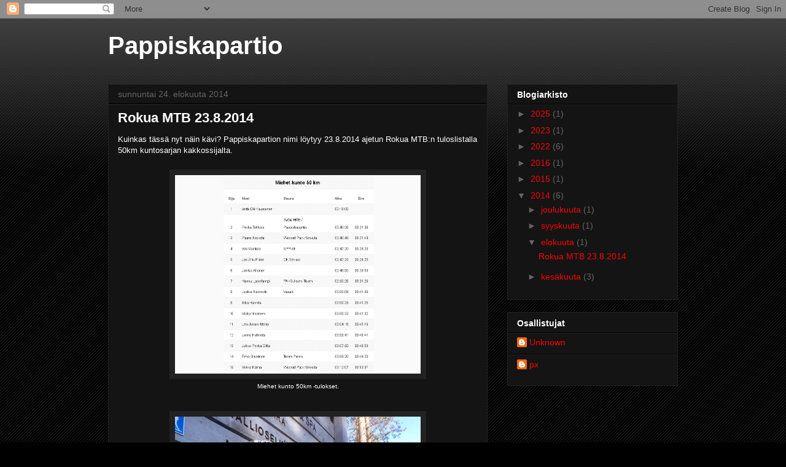

--- FILE ---
content_type: text/html; charset=UTF-8
request_url: https://pappiskapartio.blogspot.com/2014/08/
body_size: 18023
content:
<!DOCTYPE html>
<html class='v2' dir='ltr' lang='fi'>
<head>
<link href='https://www.blogger.com/static/v1/widgets/335934321-css_bundle_v2.css' rel='stylesheet' type='text/css'/>
<meta content='width=1100' name='viewport'/>
<meta content='text/html; charset=UTF-8' http-equiv='Content-Type'/>
<meta content='blogger' name='generator'/>
<link href='https://pappiskapartio.blogspot.com/favicon.ico' rel='icon' type='image/x-icon'/>
<link href='http://pappiskapartio.blogspot.com/2014/08/' rel='canonical'/>
<link rel="alternate" type="application/atom+xml" title="Pappiskapartio - Atom" href="https://pappiskapartio.blogspot.com/feeds/posts/default" />
<link rel="alternate" type="application/rss+xml" title="Pappiskapartio - RSS" href="https://pappiskapartio.blogspot.com/feeds/posts/default?alt=rss" />
<link rel="service.post" type="application/atom+xml" title="Pappiskapartio - Atom" href="https://www.blogger.com/feeds/6509667344805362497/posts/default" />
<!--Can't find substitution for tag [blog.ieCssRetrofitLinks]-->
<meta content='http://pappiskapartio.blogspot.com/2014/08/' property='og:url'/>
<meta content='Pappiskapartio' property='og:title'/>
<meta content='' property='og:description'/>
<title>Pappiskapartio: elokuuta 2014</title>
<style id='page-skin-1' type='text/css'><!--
/*
-----------------------------------------------
Blogger Template Style
Name:     Awesome Inc.
Designer: Tina Chen
URL:      tinachen.org
----------------------------------------------- */
/* Content
----------------------------------------------- */
body {
font: normal normal 13px Arial, Tahoma, Helvetica, FreeSans, sans-serif;
color: #ffffff;
background: #000000 url(//www.blogblog.com/1kt/awesomeinc/body_background_dark.png) repeat scroll top left;
}
html body .content-outer {
min-width: 0;
max-width: 100%;
width: 100%;
}
a:link {
text-decoration: none;
color: #ff0000;
}
a:visited {
text-decoration: none;
color: #D52C1F;
}
a:hover {
text-decoration: underline;
color: #ff00aa;
}
.body-fauxcolumn-outer .cap-top {
position: absolute;
z-index: 1;
height: 276px;
width: 100%;
background: transparent url(//www.blogblog.com/1kt/awesomeinc/body_gradient_dark.png) repeat-x scroll top left;
_background-image: none;
}
/* Columns
----------------------------------------------- */
.content-inner {
padding: 0;
}
.header-inner .section {
margin: 0 16px;
}
.tabs-inner .section {
margin: 0 16px;
}
.main-inner {
padding-top: 30px;
}
.main-inner .column-center-inner,
.main-inner .column-left-inner,
.main-inner .column-right-inner {
padding: 0 5px;
}
*+html body .main-inner .column-center-inner {
margin-top: -30px;
}
#layout .main-inner .column-center-inner {
margin-top: 0;
}
/* Header
----------------------------------------------- */
.header-outer {
margin: 0 0 0 0;
background: transparent none repeat scroll 0 0;
}
.Header h1 {
font: normal bold 40px Arial, Tahoma, Helvetica, FreeSans, sans-serif;
color: #ffffff;
text-shadow: 0 0 -1px #000000;
}
.Header h1 a {
color: #ffffff;
}
.Header .description {
font: normal normal 14px Arial, Tahoma, Helvetica, FreeSans, sans-serif;
color: #ffffff;
}
.header-inner .Header .titlewrapper,
.header-inner .Header .descriptionwrapper {
padding-left: 0;
padding-right: 0;
margin-bottom: 0;
}
.header-inner .Header .titlewrapper {
padding-top: 22px;
}
/* Tabs
----------------------------------------------- */
.tabs-outer {
overflow: hidden;
position: relative;
background: #141414 none repeat scroll 0 0;
}
#layout .tabs-outer {
overflow: visible;
}
.tabs-cap-top, .tabs-cap-bottom {
position: absolute;
width: 100%;
border-top: 1px solid #222222;
}
.tabs-cap-bottom {
bottom: 0;
}
.tabs-inner .widget li a {
display: inline-block;
margin: 0;
padding: .6em 1.5em;
font: normal bold 14px Arial, Tahoma, Helvetica, FreeSans, sans-serif;
color: #ffffff;
border-top: 1px solid #222222;
border-bottom: 1px solid #222222;
border-left: 1px solid #222222;
height: 16px;
line-height: 16px;
}
.tabs-inner .widget li:last-child a {
border-right: 1px solid #222222;
}
.tabs-inner .widget li.selected a, .tabs-inner .widget li a:hover {
background: #444444 none repeat-x scroll 0 -100px;
color: #ffffff;
}
/* Headings
----------------------------------------------- */
h2 {
font: normal bold 14px Arial, Tahoma, Helvetica, FreeSans, sans-serif;
color: #ffffff;
}
/* Widgets
----------------------------------------------- */
.main-inner .section {
margin: 0 27px;
padding: 0;
}
.main-inner .column-left-outer,
.main-inner .column-right-outer {
margin-top: 0;
}
#layout .main-inner .column-left-outer,
#layout .main-inner .column-right-outer {
margin-top: 0;
}
.main-inner .column-left-inner,
.main-inner .column-right-inner {
background: transparent none repeat 0 0;
-moz-box-shadow: 0 0 0 rgba(0, 0, 0, .2);
-webkit-box-shadow: 0 0 0 rgba(0, 0, 0, .2);
-goog-ms-box-shadow: 0 0 0 rgba(0, 0, 0, .2);
box-shadow: 0 0 0 rgba(0, 0, 0, .2);
-moz-border-radius: 0;
-webkit-border-radius: 0;
-goog-ms-border-radius: 0;
border-radius: 0;
}
#layout .main-inner .column-left-inner,
#layout .main-inner .column-right-inner {
margin-top: 0;
}
.sidebar .widget {
font: normal normal 14px Arial, Tahoma, Helvetica, FreeSans, sans-serif;
color: #ffffff;
}
.sidebar .widget a:link {
color: #ff0000;
}
.sidebar .widget a:visited {
color: #D52C1F;
}
.sidebar .widget a:hover {
color: #ff00aa;
}
.sidebar .widget h2 {
text-shadow: 0 0 -1px #000000;
}
.main-inner .widget {
background-color: #141414;
border: 1px solid #222222;
padding: 0 15px 15px;
margin: 20px -16px;
-moz-box-shadow: 0 0 0 rgba(0, 0, 0, .2);
-webkit-box-shadow: 0 0 0 rgba(0, 0, 0, .2);
-goog-ms-box-shadow: 0 0 0 rgba(0, 0, 0, .2);
box-shadow: 0 0 0 rgba(0, 0, 0, .2);
-moz-border-radius: 0;
-webkit-border-radius: 0;
-goog-ms-border-radius: 0;
border-radius: 0;
}
.main-inner .widget h2 {
margin: 0 -15px;
padding: .6em 15px .5em;
border-bottom: 1px solid #000000;
}
.footer-inner .widget h2 {
padding: 0 0 .4em;
border-bottom: 1px solid #000000;
}
.main-inner .widget h2 + div, .footer-inner .widget h2 + div {
border-top: 1px solid #222222;
padding-top: 8px;
}
.main-inner .widget .widget-content {
margin: 0 -15px;
padding: 7px 15px 0;
}
.main-inner .widget ul, .main-inner .widget #ArchiveList ul.flat {
margin: -8px -15px 0;
padding: 0;
list-style: none;
}
.main-inner .widget #ArchiveList {
margin: -8px 0 0;
}
.main-inner .widget ul li, .main-inner .widget #ArchiveList ul.flat li {
padding: .5em 15px;
text-indent: 0;
color: #666666;
border-top: 1px solid #222222;
border-bottom: 1px solid #000000;
}
.main-inner .widget #ArchiveList ul li {
padding-top: .25em;
padding-bottom: .25em;
}
.main-inner .widget ul li:first-child, .main-inner .widget #ArchiveList ul.flat li:first-child {
border-top: none;
}
.main-inner .widget ul li:last-child, .main-inner .widget #ArchiveList ul.flat li:last-child {
border-bottom: none;
}
.post-body {
position: relative;
}
.main-inner .widget .post-body ul {
padding: 0 2.5em;
margin: .5em 0;
list-style: disc;
}
.main-inner .widget .post-body ul li {
padding: 0.25em 0;
margin-bottom: .25em;
color: #ffffff;
border: none;
}
.footer-inner .widget ul {
padding: 0;
list-style: none;
}
.widget .zippy {
color: #666666;
}
/* Posts
----------------------------------------------- */
body .main-inner .Blog {
padding: 0;
margin-bottom: 1em;
background-color: transparent;
border: none;
-moz-box-shadow: 0 0 0 rgba(0, 0, 0, 0);
-webkit-box-shadow: 0 0 0 rgba(0, 0, 0, 0);
-goog-ms-box-shadow: 0 0 0 rgba(0, 0, 0, 0);
box-shadow: 0 0 0 rgba(0, 0, 0, 0);
}
.main-inner .section:last-child .Blog:last-child {
padding: 0;
margin-bottom: 1em;
}
.main-inner .widget h2.date-header {
margin: 0 -15px 1px;
padding: 0 0 0 0;
font: normal normal 14px Arial, Tahoma, Helvetica, FreeSans, sans-serif;
color: #666666;
background: transparent none no-repeat scroll top left;
border-top: 0 solid #222222;
border-bottom: 1px solid #000000;
-moz-border-radius-topleft: 0;
-moz-border-radius-topright: 0;
-webkit-border-top-left-radius: 0;
-webkit-border-top-right-radius: 0;
border-top-left-radius: 0;
border-top-right-radius: 0;
position: static;
bottom: 100%;
right: 15px;
text-shadow: 0 0 -1px #000000;
}
.main-inner .widget h2.date-header span {
font: normal normal 14px Arial, Tahoma, Helvetica, FreeSans, sans-serif;
display: block;
padding: .5em 15px;
border-left: 0 solid #222222;
border-right: 0 solid #222222;
}
.date-outer {
position: relative;
margin: 30px 0 20px;
padding: 0 15px;
background-color: #141414;
border: 1px solid #222222;
-moz-box-shadow: 0 0 0 rgba(0, 0, 0, .2);
-webkit-box-shadow: 0 0 0 rgba(0, 0, 0, .2);
-goog-ms-box-shadow: 0 0 0 rgba(0, 0, 0, .2);
box-shadow: 0 0 0 rgba(0, 0, 0, .2);
-moz-border-radius: 0;
-webkit-border-radius: 0;
-goog-ms-border-radius: 0;
border-radius: 0;
}
.date-outer:first-child {
margin-top: 0;
}
.date-outer:last-child {
margin-bottom: 20px;
-moz-border-radius-bottomleft: 0;
-moz-border-radius-bottomright: 0;
-webkit-border-bottom-left-radius: 0;
-webkit-border-bottom-right-radius: 0;
-goog-ms-border-bottom-left-radius: 0;
-goog-ms-border-bottom-right-radius: 0;
border-bottom-left-radius: 0;
border-bottom-right-radius: 0;
}
.date-posts {
margin: 0 -15px;
padding: 0 15px;
clear: both;
}
.post-outer, .inline-ad {
border-top: 1px solid #222222;
margin: 0 -15px;
padding: 15px 15px;
}
.post-outer {
padding-bottom: 10px;
}
.post-outer:first-child {
padding-top: 0;
border-top: none;
}
.post-outer:last-child, .inline-ad:last-child {
border-bottom: none;
}
.post-body {
position: relative;
}
.post-body img {
padding: 8px;
background: #222222;
border: 1px solid transparent;
-moz-box-shadow: 0 0 0 rgba(0, 0, 0, .2);
-webkit-box-shadow: 0 0 0 rgba(0, 0, 0, .2);
box-shadow: 0 0 0 rgba(0, 0, 0, .2);
-moz-border-radius: 0;
-webkit-border-radius: 0;
border-radius: 0;
}
h3.post-title, h4 {
font: normal bold 22px Arial, Tahoma, Helvetica, FreeSans, sans-serif;
color: #ffffff;
}
h3.post-title a {
font: normal bold 22px Arial, Tahoma, Helvetica, FreeSans, sans-serif;
color: #ffffff;
}
h3.post-title a:hover {
color: #ff00aa;
text-decoration: underline;
}
.post-header {
margin: 0 0 1em;
}
.post-body {
line-height: 1.4;
}
.post-outer h2 {
color: #ffffff;
}
.post-footer {
margin: 1.5em 0 0;
}
#blog-pager {
padding: 15px;
font-size: 120%;
background-color: #141414;
border: 1px solid #222222;
-moz-box-shadow: 0 0 0 rgba(0, 0, 0, .2);
-webkit-box-shadow: 0 0 0 rgba(0, 0, 0, .2);
-goog-ms-box-shadow: 0 0 0 rgba(0, 0, 0, .2);
box-shadow: 0 0 0 rgba(0, 0, 0, .2);
-moz-border-radius: 0;
-webkit-border-radius: 0;
-goog-ms-border-radius: 0;
border-radius: 0;
-moz-border-radius-topleft: 0;
-moz-border-radius-topright: 0;
-webkit-border-top-left-radius: 0;
-webkit-border-top-right-radius: 0;
-goog-ms-border-top-left-radius: 0;
-goog-ms-border-top-right-radius: 0;
border-top-left-radius: 0;
border-top-right-radius-topright: 0;
margin-top: 1em;
}
.blog-feeds, .post-feeds {
margin: 1em 0;
text-align: center;
color: #ffffff;
}
.blog-feeds a, .post-feeds a {
color: #ff0000;
}
.blog-feeds a:visited, .post-feeds a:visited {
color: #D52C1F;
}
.blog-feeds a:hover, .post-feeds a:hover {
color: #ff00aa;
}
.post-outer .comments {
margin-top: 2em;
}
/* Comments
----------------------------------------------- */
.comments .comments-content .icon.blog-author {
background-repeat: no-repeat;
background-image: url([data-uri]);
}
.comments .comments-content .loadmore a {
border-top: 1px solid #222222;
border-bottom: 1px solid #222222;
}
.comments .continue {
border-top: 2px solid #222222;
}
/* Footer
----------------------------------------------- */
.footer-outer {
margin: -0 0 -1px;
padding: 0 0 0;
color: #ffffff;
overflow: hidden;
}
.footer-fauxborder-left {
border-top: 1px solid #222222;
background: #141414 none repeat scroll 0 0;
-moz-box-shadow: 0 0 0 rgba(0, 0, 0, .2);
-webkit-box-shadow: 0 0 0 rgba(0, 0, 0, .2);
-goog-ms-box-shadow: 0 0 0 rgba(0, 0, 0, .2);
box-shadow: 0 0 0 rgba(0, 0, 0, .2);
margin: 0 -0;
}
/* Mobile
----------------------------------------------- */
body.mobile {
background-size: auto;
}
.mobile .body-fauxcolumn-outer {
background: transparent none repeat scroll top left;
}
*+html body.mobile .main-inner .column-center-inner {
margin-top: 0;
}
.mobile .main-inner .widget {
padding: 0 0 15px;
}
.mobile .main-inner .widget h2 + div,
.mobile .footer-inner .widget h2 + div {
border-top: none;
padding-top: 0;
}
.mobile .footer-inner .widget h2 {
padding: 0.5em 0;
border-bottom: none;
}
.mobile .main-inner .widget .widget-content {
margin: 0;
padding: 7px 0 0;
}
.mobile .main-inner .widget ul,
.mobile .main-inner .widget #ArchiveList ul.flat {
margin: 0 -15px 0;
}
.mobile .main-inner .widget h2.date-header {
right: 0;
}
.mobile .date-header span {
padding: 0.4em 0;
}
.mobile .date-outer:first-child {
margin-bottom: 0;
border: 1px solid #222222;
-moz-border-radius-topleft: 0;
-moz-border-radius-topright: 0;
-webkit-border-top-left-radius: 0;
-webkit-border-top-right-radius: 0;
-goog-ms-border-top-left-radius: 0;
-goog-ms-border-top-right-radius: 0;
border-top-left-radius: 0;
border-top-right-radius: 0;
}
.mobile .date-outer {
border-color: #222222;
border-width: 0 1px 1px;
}
.mobile .date-outer:last-child {
margin-bottom: 0;
}
.mobile .main-inner {
padding: 0;
}
.mobile .header-inner .section {
margin: 0;
}
.mobile .post-outer, .mobile .inline-ad {
padding: 5px 0;
}
.mobile .tabs-inner .section {
margin: 0 10px;
}
.mobile .main-inner .widget h2 {
margin: 0;
padding: 0;
}
.mobile .main-inner .widget h2.date-header span {
padding: 0;
}
.mobile .main-inner .widget .widget-content {
margin: 0;
padding: 7px 0 0;
}
.mobile #blog-pager {
border: 1px solid transparent;
background: #141414 none repeat scroll 0 0;
}
.mobile .main-inner .column-left-inner,
.mobile .main-inner .column-right-inner {
background: transparent none repeat 0 0;
-moz-box-shadow: none;
-webkit-box-shadow: none;
-goog-ms-box-shadow: none;
box-shadow: none;
}
.mobile .date-posts {
margin: 0;
padding: 0;
}
.mobile .footer-fauxborder-left {
margin: 0;
border-top: inherit;
}
.mobile .main-inner .section:last-child .Blog:last-child {
margin-bottom: 0;
}
.mobile-index-contents {
color: #ffffff;
}
.mobile .mobile-link-button {
background: #ff0000 none repeat scroll 0 0;
}
.mobile-link-button a:link, .mobile-link-button a:visited {
color: #ffffff;
}
.mobile .tabs-inner .PageList .widget-content {
background: transparent;
border-top: 1px solid;
border-color: #222222;
color: #ffffff;
}
.mobile .tabs-inner .PageList .widget-content .pagelist-arrow {
border-left: 1px solid #222222;
}

--></style>
<style id='template-skin-1' type='text/css'><!--
body {
min-width: 960px;
}
.content-outer, .content-fauxcolumn-outer, .region-inner {
min-width: 960px;
max-width: 960px;
_width: 960px;
}
.main-inner .columns {
padding-left: 0px;
padding-right: 310px;
}
.main-inner .fauxcolumn-center-outer {
left: 0px;
right: 310px;
/* IE6 does not respect left and right together */
_width: expression(this.parentNode.offsetWidth -
parseInt("0px") -
parseInt("310px") + 'px');
}
.main-inner .fauxcolumn-left-outer {
width: 0px;
}
.main-inner .fauxcolumn-right-outer {
width: 310px;
}
.main-inner .column-left-outer {
width: 0px;
right: 100%;
margin-left: -0px;
}
.main-inner .column-right-outer {
width: 310px;
margin-right: -310px;
}
#layout {
min-width: 0;
}
#layout .content-outer {
min-width: 0;
width: 800px;
}
#layout .region-inner {
min-width: 0;
width: auto;
}
body#layout div.add_widget {
padding: 8px;
}
body#layout div.add_widget a {
margin-left: 32px;
}
--></style>
<link href='https://www.blogger.com/dyn-css/authorization.css?targetBlogID=6509667344805362497&amp;zx=53523423-b96a-4acb-977e-c2e32a169c43' media='none' onload='if(media!=&#39;all&#39;)media=&#39;all&#39;' rel='stylesheet'/><noscript><link href='https://www.blogger.com/dyn-css/authorization.css?targetBlogID=6509667344805362497&amp;zx=53523423-b96a-4acb-977e-c2e32a169c43' rel='stylesheet'/></noscript>
<meta name='google-adsense-platform-account' content='ca-host-pub-1556223355139109'/>
<meta name='google-adsense-platform-domain' content='blogspot.com'/>

<script async src="https://pagead2.googlesyndication.com/pagead/js/adsbygoogle.js?client=ca-pub-6967575851764535&host=ca-host-pub-1556223355139109" crossorigin="anonymous"></script>

<!-- data-ad-client=ca-pub-6967575851764535 -->

</head>
<body class='loading variant-dark'>
<div class='navbar section' id='navbar' name='Navigointipalkki'><div class='widget Navbar' data-version='1' id='Navbar1'><script type="text/javascript">
    function setAttributeOnload(object, attribute, val) {
      if(window.addEventListener) {
        window.addEventListener('load',
          function(){ object[attribute] = val; }, false);
      } else {
        window.attachEvent('onload', function(){ object[attribute] = val; });
      }
    }
  </script>
<div id="navbar-iframe-container"></div>
<script type="text/javascript" src="https://apis.google.com/js/platform.js"></script>
<script type="text/javascript">
      gapi.load("gapi.iframes:gapi.iframes.style.bubble", function() {
        if (gapi.iframes && gapi.iframes.getContext) {
          gapi.iframes.getContext().openChild({
              url: 'https://www.blogger.com/navbar/6509667344805362497?origin\x3dhttps://pappiskapartio.blogspot.com',
              where: document.getElementById("navbar-iframe-container"),
              id: "navbar-iframe"
          });
        }
      });
    </script><script type="text/javascript">
(function() {
var script = document.createElement('script');
script.type = 'text/javascript';
script.src = '//pagead2.googlesyndication.com/pagead/js/google_top_exp.js';
var head = document.getElementsByTagName('head')[0];
if (head) {
head.appendChild(script);
}})();
</script>
</div></div>
<div class='body-fauxcolumns'>
<div class='fauxcolumn-outer body-fauxcolumn-outer'>
<div class='cap-top'>
<div class='cap-left'></div>
<div class='cap-right'></div>
</div>
<div class='fauxborder-left'>
<div class='fauxborder-right'></div>
<div class='fauxcolumn-inner'>
</div>
</div>
<div class='cap-bottom'>
<div class='cap-left'></div>
<div class='cap-right'></div>
</div>
</div>
</div>
<div class='content'>
<div class='content-fauxcolumns'>
<div class='fauxcolumn-outer content-fauxcolumn-outer'>
<div class='cap-top'>
<div class='cap-left'></div>
<div class='cap-right'></div>
</div>
<div class='fauxborder-left'>
<div class='fauxborder-right'></div>
<div class='fauxcolumn-inner'>
</div>
</div>
<div class='cap-bottom'>
<div class='cap-left'></div>
<div class='cap-right'></div>
</div>
</div>
</div>
<div class='content-outer'>
<div class='content-cap-top cap-top'>
<div class='cap-left'></div>
<div class='cap-right'></div>
</div>
<div class='fauxborder-left content-fauxborder-left'>
<div class='fauxborder-right content-fauxborder-right'></div>
<div class='content-inner'>
<header>
<div class='header-outer'>
<div class='header-cap-top cap-top'>
<div class='cap-left'></div>
<div class='cap-right'></div>
</div>
<div class='fauxborder-left header-fauxborder-left'>
<div class='fauxborder-right header-fauxborder-right'></div>
<div class='region-inner header-inner'>
<div class='header section' id='header' name='Otsikko'><div class='widget Header' data-version='1' id='Header1'>
<div id='header-inner'>
<div class='titlewrapper'>
<h1 class='title'>
<a href='https://pappiskapartio.blogspot.com/'>
<a href="http://pappiskapartio.blogspot.fi/2014/06/pappiskapartio.html">Pappiskapartio</a>
</a>
</h1>
</div>
<div class='descriptionwrapper'>
<p class='description'><span>
</span></p>
</div>
</div>
</div></div>
</div>
</div>
<div class='header-cap-bottom cap-bottom'>
<div class='cap-left'></div>
<div class='cap-right'></div>
</div>
</div>
</header>
<div class='tabs-outer'>
<div class='tabs-cap-top cap-top'>
<div class='cap-left'></div>
<div class='cap-right'></div>
</div>
<div class='fauxborder-left tabs-fauxborder-left'>
<div class='fauxborder-right tabs-fauxborder-right'></div>
<div class='region-inner tabs-inner'>
<div class='tabs no-items section' id='crosscol' name='Kaikki sarakkeet'></div>
<div class='tabs no-items section' id='crosscol-overflow' name='Cross-Column 2'></div>
</div>
</div>
<div class='tabs-cap-bottom cap-bottom'>
<div class='cap-left'></div>
<div class='cap-right'></div>
</div>
</div>
<div class='main-outer'>
<div class='main-cap-top cap-top'>
<div class='cap-left'></div>
<div class='cap-right'></div>
</div>
<div class='fauxborder-left main-fauxborder-left'>
<div class='fauxborder-right main-fauxborder-right'></div>
<div class='region-inner main-inner'>
<div class='columns fauxcolumns'>
<div class='fauxcolumn-outer fauxcolumn-center-outer'>
<div class='cap-top'>
<div class='cap-left'></div>
<div class='cap-right'></div>
</div>
<div class='fauxborder-left'>
<div class='fauxborder-right'></div>
<div class='fauxcolumn-inner'>
</div>
</div>
<div class='cap-bottom'>
<div class='cap-left'></div>
<div class='cap-right'></div>
</div>
</div>
<div class='fauxcolumn-outer fauxcolumn-left-outer'>
<div class='cap-top'>
<div class='cap-left'></div>
<div class='cap-right'></div>
</div>
<div class='fauxborder-left'>
<div class='fauxborder-right'></div>
<div class='fauxcolumn-inner'>
</div>
</div>
<div class='cap-bottom'>
<div class='cap-left'></div>
<div class='cap-right'></div>
</div>
</div>
<div class='fauxcolumn-outer fauxcolumn-right-outer'>
<div class='cap-top'>
<div class='cap-left'></div>
<div class='cap-right'></div>
</div>
<div class='fauxborder-left'>
<div class='fauxborder-right'></div>
<div class='fauxcolumn-inner'>
</div>
</div>
<div class='cap-bottom'>
<div class='cap-left'></div>
<div class='cap-right'></div>
</div>
</div>
<!-- corrects IE6 width calculation -->
<div class='columns-inner'>
<div class='column-center-outer'>
<div class='column-center-inner'>
<div class='main section' id='main' name='Ensisijainen'><div class='widget Blog' data-version='1' id='Blog1'>
<div class='blog-posts hfeed'>

          <div class="date-outer">
        
<h2 class='date-header'><span>sunnuntai 24. elokuuta 2014</span></h2>

          <div class="date-posts">
        
<div class='post-outer'>
<div class='post hentry uncustomized-post-template' itemprop='blogPost' itemscope='itemscope' itemtype='http://schema.org/BlogPosting'>
<meta content='https://blogger.googleusercontent.com/img/b/R29vZ2xl/AVvXsEi4q6AXZ8pgE3x0MEKBpP9HnJQ1dsL4DlzZ3nQzj9wof8Wv9Gm450wpbz_AcO4BszeubgBCk-pveMyZ27ymwhRCvWmOKg6lMsKoG2zkvwa4ubLf8cXT1PfDBoGxhmvwJ3alMvjwRV6jY0i7/s1600/Image1.png' itemprop='image_url'/>
<meta content='6509667344805362497' itemprop='blogId'/>
<meta content='492226274526699386' itemprop='postId'/>
<a name='492226274526699386'></a>
<h3 class='post-title entry-title' itemprop='name'>
<a href='https://pappiskapartio.blogspot.com/2014/08/rokua-mtb-2382014.html'>Rokua MTB 23.8.2014</a>
</h3>
<div class='post-header'>
<div class='post-header-line-1'></div>
</div>
<div class='post-body entry-content' id='post-body-492226274526699386' itemprop='description articleBody'>
Kuinkas tässä nyt näin kävi? Pappiskapartion nimi löytyy 23.8.2014 ajetun Rokua MTB:n tuloslistalla 50km kuntosarjan kakkossijalta.<br />
<br />
<table align="center" cellpadding="0" cellspacing="0" class="tr-caption-container" style="margin-left: auto; margin-right: auto; text-align: center;"><tbody>
<tr><td style="text-align: center;"><a href="https://blogger.googleusercontent.com/img/b/R29vZ2xl/AVvXsEi4q6AXZ8pgE3x0MEKBpP9HnJQ1dsL4DlzZ3nQzj9wof8Wv9Gm450wpbz_AcO4BszeubgBCk-pveMyZ27ymwhRCvWmOKg6lMsKoG2zkvwa4ubLf8cXT1PfDBoGxhmvwJ3alMvjwRV6jY0i7/s1600/Image1.png" imageanchor="1" style="margin-left: auto; margin-right: auto;"><img border="0" height="323" src="https://blogger.googleusercontent.com/img/b/R29vZ2xl/AVvXsEi4q6AXZ8pgE3x0MEKBpP9HnJQ1dsL4DlzZ3nQzj9wof8Wv9Gm450wpbz_AcO4BszeubgBCk-pveMyZ27ymwhRCvWmOKg6lMsKoG2zkvwa4ubLf8cXT1PfDBoGxhmvwJ3alMvjwRV6jY0i7/s1600/Image1.png" width="400" /></a></td></tr>
<tr><td class="tr-caption" style="text-align: center;">Miehet kunto 50km -tulokset.</td></tr>
</tbody></table>
<br />
<table align="center" cellpadding="0" cellspacing="0" class="tr-caption-container" style="margin-left: auto; margin-right: auto; text-align: center;"><tbody>
<tr><td style="text-align: center;"><a href="https://blogger.googleusercontent.com/img/b/R29vZ2xl/AVvXsEg1cnxD31GSw_2mGIV-CkfoHiDUS46u7Smpm96-Iq2ZqbdafCSFDLgHUGarp7Rog2xBVSPh6Q3NAMlRuTXjXArbprhIvtQwCbjBzBaP9SbVuCU6b-pz8jSHTqnCEp6HZ3AVLWYpqxwqZ9tI/s1600/IMG_20140823_161221.jpg" imageanchor="1" style="margin-left: auto; margin-right: auto;"><img border="0" height="300" src="https://blogger.googleusercontent.com/img/b/R29vZ2xl/AVvXsEg1cnxD31GSw_2mGIV-CkfoHiDUS46u7Smpm96-Iq2ZqbdafCSFDLgHUGarp7Rog2xBVSPh6Q3NAMlRuTXjXArbprhIvtQwCbjBzBaP9SbVuCU6b-pz8jSHTqnCEp6HZ3AVLWYpqxwqZ9tI/s1600/IMG_20140823_161221.jpg" width="400" /></a></td></tr>
<tr><td class="tr-caption" style="text-align: center;">Pappiskan ensimmäinen(?) pokaali!</td></tr>
</tbody></table>
Tietämättä tarkkaan pyörän historiaa viime vuosituhannen puolelta uskaltaisimme melkein julistaa, että tämä mahtoi olla n. 70 vuoden ikään ehtineen pyörän ensimmäinen podium-sijoitus, jos ei muuten, niin ainakin maastopyöräilykilpailuista.<br />
<br />
Mutta tosiaan, mites tässä näin kävi? Partion jäsen Pekka sai päähänsä, että Rokuallehan voisi lähteä koko Pappiskapartio testaamaan pappiskojen maastoajo-ominaisuuksia - onhan näillä peleillä ennenkin poluilla ja vieläkin huonommilla alustoilla <strike>rämmitty</strike>ajettu. Harmillisesti vain jäsenet Riku ja Sami olivat sopineet lauantaille jo muuta ilmeisen tärkeää menoa, joten Rokualle piti lähteä herättämään hilpeyttä aivan yksin.<br />
<br />
Ei se ihan niin helposti kuitenkaan käynyt. Pappiskaan piti vaihtaa renkaat. 35-millinen sliksi oli aika surkea ajettava jo asfaltilla, joten kaapista kaivettiin Pappiskan lokareiden sisään sopivat 46-milliset kumitassut ja murjaistiin ne alle. Mokomat eivät tahtoneet nousta vanteelle millään - jalkapumpulla pusersin sisään lähemmäs seitsemän (7) baarin paineet ja silti takarengas jäi vielä vähän vajaaksi. Tunnin ähertelyn jälkeen renkaat lopulta istuivat lähes siedettävästi, joten se sai luvan kelvata. Jos rengas nyt vähän pompottaa, niin eihän sitä metsässä &amp; polulla muun epätasaisuuden seasta huomaa. Satulakin on sitäpaitsi jousitettu!<br />
<br />
Kiekot paikalleen ja menoksi! Ei. Takarengas ottikin kiinni lokasuojan takaosaan ja johonkin pulttiin. Takavalo, sepä se!. Mutta tämä taka-akselin etäisyyden säätö hoituu lähinnä ketjun pituutta muuttelemalla - jos ketjua lyhennettäisi, niin sehän ottaisi kiinni lokarin etuosaan. Hei, varastossahan piti olla yksi-piikki-enemmän -koon takahammasratas. Vaan ei mokoma ottanut löytyäkseen. Nythän oli siis jo perjantai-ilta ja kello kahdeksan korvilla. Lopulta huuteluihin vastasi partion jäsen Riku, joka pelasti tarjoamalla lainaan sopivan kokoisen hammasrattaan (21t) kello 22:30 illalla, sinne siis äkkiä sotkemaan, saahan tästä sopivan iltalenkinkin samalla!<br />
<br />
Ratas sopi, mutta se oli liian kapea. Onneksi romuläjästä löytyi sellainenkin takapakka, jonka rattaiden välissä oli sopivia spacereita, ja hampaattomina sopivat tämän 21t-rattaan kaveriksi kuin nenä otsaan. Kiekko paikalleen, kireälle ja menoksi! Ulkona ehdittiin ottaa noin 100m pitkä koeajo, sillä samantien alkoi sataa kaatamalla näin keskiyön kunniaksi. Hyvä se on.<br />
<br />
Aamulla sitten kasin jälkeen liikkeelle. Pappiska kyytiin ja nokka kohti Rokuaa. Sen verran totista touhua tämä on, ettei sinne asti olisi enää ehtinyt Pappiskalla sotkea, ja olisihan siinä antanut ehkä jo liikaa tasoitusta kilpakumppaneille.<br />
<br />
<table align="center" cellpadding="0" cellspacing="0" class="tr-caption-container" style="margin-left: auto; margin-right: auto; text-align: center;"><tbody>
<tr><td style="text-align: center;"><a href="https://blogger.googleusercontent.com/img/b/R29vZ2xl/AVvXsEjwxUG2bXwjeJo0ii_MuiVqOiD0fa9nOOJ2ZEsHUYY9nA9kBVj8tdm8vnWlAS0hbIwcEgUVYov3vw7q2CD91FdeivclaANwW04qVqEbcsWBc0oPRJEiBTpuK1ln-Anxr80FV7O5rnTbKbIE/s1600/IMG_20140823_090000.JPG" imageanchor="1" style="margin-left: auto; margin-right: auto;"><img border="0" height="161" src="https://blogger.googleusercontent.com/img/b/R29vZ2xl/AVvXsEjwxUG2bXwjeJo0ii_MuiVqOiD0fa9nOOJ2ZEsHUYY9nA9kBVj8tdm8vnWlAS0hbIwcEgUVYov3vw7q2CD91FdeivclaANwW04qVqEbcsWBc0oPRJEiBTpuK1ln-Anxr80FV7O5rnTbKbIE/s1600/IMG_20140823_090000.JPG" width="400" /></a></td></tr>
<tr><td class="tr-caption" style="text-align: center;">Pappiska suorastaan hymyilee päästessään pitkästä aikaa matkailemaan!</td></tr>
</tbody></table>
<br />
Lähtöpaikalla Rokua Health &amp; Spa -kylpylähotellin piha- ja parkkialueella oli jo täysi tohina päällä Partion yksinäisen edustajan saapuessa paikalle. Yksin ei tietenkään tarvinnut olla, sillä nostalginen Pappiska herätti huomattavaa hilpeyttä sankassa osallistujajoukossa, niin lukuisissa tutuissa kuin tuntemattomissakin. Tulipa Pappiska punnittuakin Köpin virallisessa punnituspisteessä: tulos 17,1kg pisti miettimään, josko Pappiska on jo liiankin kevyt ja joutaisi johonkin höyhensarjaan. Mahtoiko olla edes päivän painavin pyörä? No, nyt ei sentään ollut vakiovarustus, n. 2kg painava Kryptoniten New York, eräs firman jämäkimmistä lukoista tarakalla vakauttamassa menoa.<br />
<br />
Matkaksi valikoitui 50km (kaksi kertaa 25km kierros), sillä pidempiäkään ei ollut tarjolla. Ja tällä matkalla oli paras kilometrihinta. Jälkikäteen sain kuitenkin kuulla, että joku oli tingannut mukaan vielä yhden 14km kierroksen, ja ajanut siten yhteensä 64km. Perhana.<br />
<br />
Noh. Numerolappu pyörään ja lähtökarsinaan. Lähtölaukaus pamahti klo 11, ja sittenhän piti jo lähteä pian liikkeellekin. Eturivin paikat jätin suosiolla OTC:n kavereille, jotka ampaisivat laakista keulille ja lähdin seuraamaan kärkeä heti niskaan hengittäen noin 46 riviä kärkeä taaempaa luottaen väsytystaktiikkaan. Kyllä ne tuollaiset hötkyilijät ehditään kiinni saamaan!<br />
<br />
<table align="center" cellpadding="0" cellspacing="0" class="tr-caption-container" style="margin-left: auto; margin-right: auto; text-align: center;"><tbody>
<tr><td style="text-align: center;"><a href="//3.bp.blogspot.com/-np5ccxEkpZI/U_itzAiRtGI/AAAAAAAAT5o/7BKH-nMG6Es/w1333-h889-no/IMG_7537.JPG" imageanchor="1" style="margin-left: auto; margin-right: auto;"><img border="0" height="266" src="//3.bp.blogspot.com/-np5ccxEkpZI/U_itzAiRtGI/AAAAAAAAT5o/7BKH-nMG6Es/w1333-h889-no/IMG_7537.JPG" width="400"></a></td></tr>
<tr><td class="tr-caption" style="text-align: center;">OTC:n osasto - riviin järjesty! Kuva: Tarja Kivirinta</td></tr>
</tbody></table>
<br />
<br />
<table align="center" cellpadding="0" cellspacing="0" class="tr-caption-container" style="margin-left: auto; margin-right: auto; text-align: center;"><tbody>
<tr><td style="text-align: center;"><a href="https://blogger.googleusercontent.com/img/b/R29vZ2xl/AVvXsEiOMmBok7uW7-5LsGx4Gw6C23qqhG4w3obBypOPeM1l-HXQAykRDBsoODJUOpqrFd3HOq4va_5zb1ZOWUJ8B6_5Za9xI1oU7ai5BGeagtQuWTTNEEzCjGYIYU13eeVi-RVxd-rwhgIii-ko/s1600/ke_IMG_8309s.jpg" imageanchor="1" style="margin-left: auto; margin-right: auto;"><img border="0" height="357" src="https://blogger.googleusercontent.com/img/b/R29vZ2xl/AVvXsEiOMmBok7uW7-5LsGx4Gw6C23qqhG4w3obBypOPeM1l-HXQAykRDBsoODJUOpqrFd3HOq4va_5zb1ZOWUJ8B6_5Za9xI1oU7ai5BGeagtQuWTTNEEzCjGYIYU13eeVi-RVxd-rwhgIii-ko/s1600/ke_IMG_8309s.jpg" width="400" /></a></td></tr>
<tr><td class="tr-caption" style="text-align: center;">Rentoa ajelua pian lähtölaukauksen jälkeen. Kuva: Katri Ellilä</td></tr>
</tbody></table>
<br />
Pappiska oli nyt tosiaan elämänsä ensimmäisessä (kai nyt?) maastopyöräkilpailussa! Fillari kulki rennosti 46-21 -välityksellä aina kun reitti oli tasainen tai lievää alamäkeä. Sellaisia osuuksiahan ei Rokualla paljoa ole, vaan reitti koostuu tunnetusti 90-prosenttisesti ylämäestä ja hiekasta ;) Niissä parissa alamäessäkin virtaava vesi oli tehnyt polusta jokseenkin röykyttävää, ja Pappiskan lokarit rämisivät komeasti - eipähän tarvinnut soittokelloa!<br />
<br />
46-millisissä renkaissa oli paineita yli kolme baaria, joka on maastoajoon aivan liikaa. Vaan pakko olla, tällä pyörällä ei hirveästi juurien <strike>ja kivien</strike> (eiku eihän siellä sellaisiakaan ole) kohdalla kevennellä vaan painetaan suoraan päin. Käärmeenpuremien välttämiseksi siis paineet korkealle ainakin renkaista. Kovista paineista ja kapeista renkaista seuraa myös se, että vähänkin hiekkaisemmassa mutkassa ja kaarteessa pohja sortuu renkaiden alta ja etenemisestä tulee varsin haastavaa.<br />
<br />
Pöh, tuollainen on ihan liian teknistä analyysiä tämmöisestä retkestä. Kiiltonahkakengät (joissa oli kyllä klossit, mutta eipä ne auta kun ei ole lukkopolkimia) jalassa oli kiva rytyyttää menemään ja nauttia Rokuan upeista maastoista. Ylämäissä Pappiska osoitti painostaan huolimatta teränsä, ja eipä tainnut mäissä, niin ylä tahi ala-moisissa juuri kukaan koskaan ohi päästä, mitä nyt korkeintaan muutamassa jyrkimmässä tönkäreessä, joissa vääntö loppui kuskista. Alamäissä piti aluksi vähän varoa, sillä käytössähän oli vain jalkajarru takana, joten jos sattuukin tulemaan yllättävä mutka niin eipä olisi enää paljoa tehtävissä. Mutta kun linjat olivat näkösällä, niin anti mennä vaan. Yhtään osaa ei tainnut tippua matkan varrelle - reitille näkyi kyllä muilta osallistujilta tippuneen ainakin juomapullo, kaksi etulokasuojaa, sisuskumi ja geelipussi.<br />
<br />
<table align="center" cellpadding="0" cellspacing="0" class="tr-caption-container" style="margin-left: auto; margin-right: auto; text-align: center;"><tbody>
<tr><td style="text-align: center;"><a href="https://blogger.googleusercontent.com/img/b/R29vZ2xl/AVvXsEj5Fa9SQ3J3TZEUqE0p1UA71KQMFesNxw5z3YcKgqJIPaMvn48u5U60BnLLy4awyEmkj50W9VV6FBZNDq8UTZIYij2skXlRsZei7NqC08olSpDbrwFeNSZGy-BQmNg4vOWJHSw87otcMrnf/s1600/IMG_7783s.JPG" imageanchor="1" style="margin-left: auto; margin-right: auto;"><img border="0" height="400" src="https://blogger.googleusercontent.com/img/b/R29vZ2xl/AVvXsEj5Fa9SQ3J3TZEUqE0p1UA71KQMFesNxw5z3YcKgqJIPaMvn48u5U60BnLLy4awyEmkj50W9VV6FBZNDq8UTZIYij2skXlRsZei7NqC08olSpDbrwFeNSZGy-BQmNg4vOWJHSw87otcMrnf/s1600/IMG_7783s.JPG" width="266" /></a></td></tr>
<tr><td class="tr-caption" style="text-align: center;">Vauhtia ylämäkeä varten! Riittääkö? Kuva: Tarja Kivirinta</td></tr>
</tbody></table>
<br />
<table align="center" cellpadding="0" cellspacing="0" class="tr-caption-container" style="margin-left: auto; margin-right: auto; text-align: center;"><tbody>
<tr><td style="text-align: center;"><a href="https://blogger.googleusercontent.com/img/b/R29vZ2xl/AVvXsEh4wcc6yvnsG5NdEN4BwEyNVVxwt3XD9SpphdmxZcDA38C-fVr03f-pb7R4DWxI74Rm2DRCINwMErYEzPjqKRJxLAMdDmxRczhYTE1ptjVRFSQBW4FfFYCe1UYyxm5NKyYTpBVYV7CgS6Ey/s1600/IMG_7788s.JPG" imageanchor="1" style="margin-left: auto; margin-right: auto;"><img border="0" height="400" src="https://blogger.googleusercontent.com/img/b/R29vZ2xl/AVvXsEh4wcc6yvnsG5NdEN4BwEyNVVxwt3XD9SpphdmxZcDA38C-fVr03f-pb7R4DWxI74Rm2DRCINwMErYEzPjqKRJxLAMdDmxRczhYTE1ptjVRFSQBW4FfFYCe1UYyxm5NKyYTpBVYV7CgS6Ey/s1600/IMG_7788s.JPG" width="266" /></a></td></tr>
<tr><td class="tr-caption" style="text-align: center;">No ei riittäny. Lusmu! Kuva: Tarja Kivirinta</td></tr>
</tbody></table>
<br />
Reitti oli muuttunut viime vuodesta. Ja ihan pirusti paremmaksi! Hiekassa ei tarvinnut kyntää lähellekään niin paljoa kuin viime vuonna, ja tilalle oli löydetty upeita uusia polkuja, kuten juurikin yo. kuvissa näkyvä pätkä.<br />
<br />
Ensimmäiset 10-15 kilometriä oli hieman ikävän tuntuista puuhaa, mutta koneen lämmittyä ajo alkoi maistua ja Pappiskan maasto-ominaisuudetkin tuntuivat tulevan koko ajan paremmin esiin. Ajo sujui kokonaisuutena paljon mukavammin ja miellyttävämmin kuin edellisenä vuotena, mutta saattoihan tuo toki johtua kalustostakin. Nyt sitä oli kuitenkin kymmenisen kiloa enemmän :)<br />
<br />
<table align="center" cellpadding="0" cellspacing="0" class="tr-caption-container" style="margin-left: auto; margin-right: auto; text-align: center;"><tbody>
<tr><td style="text-align: center;"><a href="https://blogger.googleusercontent.com/img/b/R29vZ2xl/AVvXsEjZHqVC_r-8najBJExZ4e94qcqSeFZzQ2tYb_fZuOIMM8X2VPD36Xn-V5GPVmmLFJBUpWGvIdCWraoP-O8SDlACgErshLerthlVVMU-FZpavaHxw5mhbp0_158dTdHUfmlTUx6YHzewd3aI/s1600/IMG_7988s.JPG" imageanchor="1" style="margin-left: auto; margin-right: auto;"><img border="0" height="425" src="https://blogger.googleusercontent.com/img/b/R29vZ2xl/AVvXsEjZHqVC_r-8najBJExZ4e94qcqSeFZzQ2tYb_fZuOIMM8X2VPD36Xn-V5GPVmmLFJBUpWGvIdCWraoP-O8SDlACgErshLerthlVVMU-FZpavaHxw5mhbp0_158dTdHUfmlTUx6YHzewd3aI/s1600/IMG_7988s.JPG" width="640" /></a></td></tr>
<tr><td class="tr-caption" style="text-align: center;">Leppoisaa vinoutunutta ajelua? Kuva: Tarja Kivirinta</td></tr>
</tbody></table>
<br />
<table align="center" cellpadding="0" cellspacing="0" class="tr-caption-container" style="margin-left: auto; margin-right: auto; text-align: center;"><tbody>
<tr><td style="text-align: center;"><a href="https://blogger.googleusercontent.com/img/b/R29vZ2xl/AVvXsEi0K17Sta2h6FEr39JdsWZ6L50WN4fxdGprmIUo20mgPV_K9gzDDgBgykwknRBvSWkVDeF5aTU1Zp-LxNMdON-nzjJekIdQhffHCjBLGpUCzO6_hR7hq7pRhsIeZjj1OcvuAN8n7qqs-8Sf/s1600/IMG_7989s.JPG" imageanchor="1" style="margin-left: auto; margin-right: auto;"><img border="0" height="252" src="https://blogger.googleusercontent.com/img/b/R29vZ2xl/AVvXsEi0K17Sta2h6FEr39JdsWZ6L50WN4fxdGprmIUo20mgPV_K9gzDDgBgykwknRBvSWkVDeF5aTU1Zp-LxNMdON-nzjJekIdQhffHCjBLGpUCzO6_hR7hq7pRhsIeZjj1OcvuAN8n7qqs-8Sf/s1600/IMG_7989s.JPG" width="400" /></a></td></tr>
<tr><td class="tr-caption" style="text-align: center;">Ajo maistuu, mustikoiden ja puolukoiden lisäksi. Kuva: Tarja Kivirinta</td></tr>
</tbody></table>
<br />
Kierroksen loppuosa on suht tasaista, ja vaikka siellä ajo soljuikin mukavasti, hävisi Pappiskalla selvästi tasaisella ajettaessa. No, mihis tässä kiire. Toisen kierroksen alkutaipaleilta muutama kammenpyöritys tallettui videollekin:<br />
<table align="center" cellpadding="0" cellspacing="0" class="tr-caption-container" style="margin-left: auto; margin-right: auto; text-align: center;"><tbody>
<tr><td style="text-align: center;"><a href="https://www.youtube.com/watch?v=N7Hn8GhGvJE&amp;t=131" style="margin-left: auto; margin-right: auto;" target="_blank"><img alt="https://www.youtube.com/watch?v=N7Hn8GhGvJE&amp;t=131" border="0" height="233" src="https://blogger.googleusercontent.com/img/b/R29vZ2xl/AVvXsEi550iTncPNmcwOAamJgf4Peste4VG7Ea4cIzwd1_oGWF_ll3WB2_8Q8HrYXKAUn-tm4Y2zEDd2XMK-I2Msx_faVX2gORbtn7R5wfoaZlSyiAF1IC_9QAbaBDkiyaQ7dpPSPTrNnpT4luln/s1600/youtube.jpg" width="400" /></a></td></tr>
<tr><td class="tr-caption" style="text-align: center;">Elävää kuvaa Pappiskasta, klikkaahan!</td></tr>
</tbody></table>
Toiselle kierrokselle lähtiessä sain kuitenkin pari Rush Racingin paita 
päällä ajavaa tyyppiä kiinni, ja iskeydyin peesiin. Kuitenkin melkein 
heti kierroksen alussa toinen kaveri veti komeat OTB:t pehmeässä 
hiekkakohdassa suoraan edessäni, ja jäin siihen hetkeksi varmistamaan, 
että kaveri on kunnossa. Lopulta hiekasta nousi pystyyn käsi näyttäen 
kaiken olevan kunnossa, ja uskalsin itsekin jatkaa matkaa.<br />
<br />
Sitten heti seuraavassa vedensyömässä alamäessä rytyyttäessä takakiekko pääsi ilmeisesti liikahtamaan, ja takarenkaan rullaavuus alkoi kärsiä huomattavasti renkaan reunan hangatessa lokarin kiinnikkeisiin. Ei muuta kun pyörä katolleen, 15mm avain repusta ja asemoimaan kiekkoa uudelleen paikalleen. Oli sen verran hyvännäköisiä puolukoita tarjolla, ettei siitä ihan heti malttanut matkaakaan jatkaa. Muualla reitin varrella oli myös hyviä mustikoita, nom nom!<br />
<br />
Tästä eteenpäin ajo oli aika yksinäistä. Pisimmillä suorilla kaukana edessä vilahti joku, mutta lähes 45km kohdille sain ajella, ennen kuin takasuoralla näin vilahduksen valkoisesta paidasta kaukana edessä (mittasin tuon matkan myöhemmin kartalta olleen lähes puoli kilometriä). Voimia oli hyvin, joten ajattelinpa huvikseni jos tässä jotain loppukiriä yrittäisi vielä. Lopulta noin 200 metriä ennen maalia sain kaverin kiinni, ja ohittaessa sieltä karjaistiin sellaiset kannustushuudot, että itse <a href="http://hikipedia.info/wiki/Seppo_R%C3%A4ty" style="color: red;" target="_blank">Seppo Räty</a>kin kalpenisi. Iso hatunnosto tästä! Iki-ihana 46-21 -välitys oli jo tehnyt kuluneesta lähes 50 kilometristä aikamoisen hauis- ja käsivarsitreenin ja nyt ensimmäistä kertaa koskaan kyynärtaipeet alkoivat krampata! Hupaisa fiilis! Matkaa maaliin oli enää tosiaan se n. 200 metriä, ja sehän vispattiin ja veivattiin niin lujaa, kuin käsistä (ja jaloista) vain lähti. Maaliin tultiin ajassa 2:40,36 ja sen jälkeen meni viitisen minuuttia, että kädet sai taas koukusta suoriksi tahi toisinpäin.<br />
<br />
<div class="separator" style="clear: both; text-align: center;">
<a href="https://blogger.googleusercontent.com/img/b/R29vZ2xl/AVvXsEiLPyvvaR3jLUb_hmRz_rbZI2W1j5y7dYHGEkLotcmVwrWazPRnAoJ6RaRYOnzWCTdH8xPRZbiD9KNXylQ0LsmDDq5GgBIRBzqjWlXFnnfrInqlK9ILYCjkKhgj2vbh7JM3T10e7UWgxI2G/s1600/IMG_8010s.JPG" imageanchor="1" style="margin-left: 1em; margin-right: 1em;"><img border="0" height="400" src="https://blogger.googleusercontent.com/img/b/R29vZ2xl/AVvXsEiLPyvvaR3jLUb_hmRz_rbZI2W1j5y7dYHGEkLotcmVwrWazPRnAoJ6RaRYOnzWCTdH8xPRZbiD9KNXylQ0LsmDDq5GgBIRBzqjWlXFnnfrInqlK9ILYCjkKhgj2vbh7JM3T10e7UWgxI2G/s1600/IMG_8010s.JPG" width="266" /></a></div>
<br />
<div class="separator" style="clear: both; text-align: center;">
<a href="https://blogger.googleusercontent.com/img/b/R29vZ2xl/AVvXsEjiSOe1y_c_nh5VTaDWEoe9KaNEzfwOs3ZsVkUiyKTs2LFMsLmeiXGS0vPM8lo0tTQaVqZLllqoCvHzxfoubyZJatySXJlpY8TYCdJQlv5KVQSBdFlmBqTVnz7lFS0P4xzNbGeIesUK_grq/s1600/IMG_8011s.JPG" imageanchor="1" style="margin-left: 1em; margin-right: 1em;"><img border="0" height="400" src="https://blogger.googleusercontent.com/img/b/R29vZ2xl/AVvXsEjiSOe1y_c_nh5VTaDWEoe9KaNEzfwOs3ZsVkUiyKTs2LFMsLmeiXGS0vPM8lo0tTQaVqZLllqoCvHzxfoubyZJatySXJlpY8TYCdJQlv5KVQSBdFlmBqTVnz7lFS0P4xzNbGeIesUK_grq/s1600/IMG_8011s.JPG" width="266" /></a></div>
<br />
<div class="separator" style="clear: both; text-align: center;">
<a href="https://blogger.googleusercontent.com/img/b/R29vZ2xl/AVvXsEiJpvjICg70DNvb-r-bl5WdqALAZWgJh_R2mtBbggKBEq35kcoA_Vy14bx2UvBESkIBiwVDql1CUfRMg0ngwuNG7C4jvlYckN39w9UEaoVHIvpI6T66f1Z7murcu1hLA3fN-sn25CErk6Zv/s1600/IMG_8012s.JPG" imageanchor="1"><img border="0" height="400" src="https://blogger.googleusercontent.com/img/b/R29vZ2xl/AVvXsEiJpvjICg70DNvb-r-bl5WdqALAZWgJh_R2mtBbggKBEq35kcoA_Vy14bx2UvBESkIBiwVDql1CUfRMg0ngwuNG7C4jvlYckN39w9UEaoVHIvpI6T66f1Z7murcu1hLA3fN-sn25CErk6Zv/s1600/IMG_8012s.JPG" width="266" /></a></div>
<div class="separator" style="clear: both; text-align: center;">
<br /></div>
<table align="center" cellpadding="0" cellspacing="0" class="tr-caption-container" style="margin-left: auto; margin-right: auto; text-align: center;"><tbody>
<tr><td style="text-align: center;"><a href="https://blogger.googleusercontent.com/img/b/R29vZ2xl/AVvXsEgLJL6IqsBE-owU4Nm18ptu8jb_d0XT1LA-qNCN_HzqYfTuOrJaBC0XhRPecYM4hjB9Iglkk9yqeJ7mynLf8zWtpVxGVYajZ79NcVvXBzxmEdDyIuXjvHbgT2LJ0cDCgP7S-5KVj_sNS5Hr/s1600/IMG_8013s.JPG" imageanchor="1" style="margin-left: auto; margin-right: auto;"><img border="0" height="400" src="https://blogger.googleusercontent.com/img/b/R29vZ2xl/AVvXsEgLJL6IqsBE-owU4Nm18ptu8jb_d0XT1LA-qNCN_HzqYfTuOrJaBC0XhRPecYM4hjB9Iglkk9yqeJ7mynLf8zWtpVxGVYajZ79NcVvXBzxmEdDyIuXjvHbgT2LJ0cDCgP7S-5KVj_sNS5Hr/s1600/IMG_8013s.JPG" width="266" /></a></td></tr>
<tr><td class="tr-caption" style="text-align: center;">Loppukiri kramppaavin kyynärtaipein. Kuvat: Tarja Kivirinta</td></tr>
</tbody></table>
Maalissa oltiin siis noin 2h 40min lähdön jälkeen klo 13:40. Sijoituksesta ei tässä vaiheessa itsellä ollut mitään hajua - tavoitteena oli lähinnä ollut, etten olisi ehkä ihan viimeinen ja jotta reitistä pääsisi kunnialla läpi.<br />
<br />
Maaliintulo tallentui myös viralliselle maalikameralle:<br />
<table align="center" cellpadding="0" cellspacing="0" class="tr-caption-container" style="margin-left: auto; margin-right: auto; text-align: center;"><tbody>
<tr><td style="text-align: center;"><a href="https://www.youtube.com/watch?v=G6nfMcnxGS8&amp;t=339" style="margin-left: auto; margin-right: auto;" target="_blank"><img alt="https://www.youtube.com/watch?v=G6nfMcnxGS8&amp;t=339" border="0" height="360" src="https://blogger.googleusercontent.com/img/b/R29vZ2xl/AVvXsEhrFg8kSlB96CV8e6PqIAURrg9j7tgesW_tXUPC4khqbiC_fMq-hlkMU_MMSom-EgqCEifzunMI3ba49sY84ZCtTMieSO-BXu6T5FYrBLCnziKdXN839im0km_dvD5bOdisHWsG3NQA-5Dc/s1600/youtube2.jpg" width="640" /></a></td></tr>
<tr><td class="tr-caption" style="text-align: center;">Virallinen maalikameroitu maalituuletus videolla, klik klik!</td></tr>
</tbody></table>
<br />
<br />
Kuulin maalissa, että palkintojenjako olisi kello 15. Sitä on aina mukava seurata, joten laskeskelin että tässä ehtii vielä hyvin käydä saunomassa ensin. Maalialueella tuli vielä rupateltua jonkin aikaa, ja sitten mars hakemaan saunakamppeet ja suihkun kautta saunaan! Teki hyvää, ja saunassakin sai kunnon löylyt. Palkintojenjako alkoi ja kilpasarjojen palkinnot jaettiin ensin alta pois.<br />
<br />
<table align="center" cellpadding="0" cellspacing="0" class="tr-caption-container" style="margin-left: auto; margin-right: auto; text-align: center;"><tbody>
<tr><td style="text-align: center;"><a href="http://www.terva-ajot.fi/wp-content/uploads/2014/08/M50km.jpg" imageanchor="1" style="margin-left: auto; margin-right: auto;"><img border="0" height="300" src="https://lh3.googleusercontent.com/blogger_img_proxy/AEn0k_s7Q2q5s2WMUfbAhThDE3R6O_wTjEMjIDl2cLfP-XpFFKyedfcJWa72TFSZaPkojPbuqjaKnLrGFn_TOwmiVU0bdjCIXQpzYcnr8-wQuWrvLAd3AKwNUMecvEwqgrlAQmE=s0-d" width="400"></a></td></tr>
<tr><td class="tr-caption" style="text-align: center;">Kilpasarjan kärki: Vas. 3. Kauppinen, 2. Tukki, 1. Kangaskokko. Kuva: O. Tukki 6v</td></tr>
</tbody></table>
Sitten tuli kuntosarjojen vuoro. Miesten 50 kilometrin matkan voittajaa kuulutettiin, mutta ei löytynyt. Toiseksi polki Antti-Olli Kauppinen ajalla 2:19,00 ja sitten kuuluttaja päästi suustaan seuraavaa: "kolmanneksi ajoi ja päivän virtuaalisen sisupuukon saa - Pekka Tahkola, Syöte MTB &amp; Pappiskapartio". Aivan ällikällä lyöty Partion jäsen Pekka kampesi itsensä ylös penkistä pokaalia pokkaamaan - tulokset eivät näet tästä sarjasta olleet tulleet vielä, joten tämä oli aivan totaalinen yllätys :)<br />
<br />
Pian palkintojenjaon jälkeen kävi ilmi, että ykköseksi tituleerattu ajaja olikin keskeyttänyt (tms) ja saanut loppuajakseen yhden kierroksen väliajan. Näinpä sijoituksemme Antti-Ollin kanssa nousivat pykälällä ylöspäin ja pystitkin kasvoivat hieman suuremmiksi. Komea kakkossija siis Pappiskalle ensimmäisistä maastokisoistaan!<br />
<br />
<table align="center" cellpadding="0" cellspacing="0" class="tr-caption-container" style="margin-left: auto; margin-right: auto; text-align: center;"><tbody>
<tr><td style="text-align: center;"><a href="https://blogger.googleusercontent.com/img/b/R29vZ2xl/AVvXsEiWHALTQ-aphe1UyWohnbZ2b2Kbng_2lxYSYr0Ef6X2ffjv9QIoPQGJGJ_e0JuTDuNoCvEvrugSO_a3J-5_9VXipteFsTJDjkLwr7n3XGiVWudxvm5AeA394dVWfnizdaoE5saVX6P0oh53/s1600/IMG_20140823_161131.jpg" imageanchor="1" style="margin-left: auto; margin-right: auto;"><img border="0" height="400" src="https://blogger.googleusercontent.com/img/b/R29vZ2xl/AVvXsEiWHALTQ-aphe1UyWohnbZ2b2Kbng_2lxYSYr0Ef6X2ffjv9QIoPQGJGJ_e0JuTDuNoCvEvrugSO_a3J-5_9VXipteFsTJDjkLwr7n3XGiVWudxvm5AeA394dVWfnizdaoE5saVX6P0oh53/s1600/IMG_20140823_161131.jpg" width="281" /></a></td></tr>
<tr><td class="tr-caption" style="text-align: center;">Kotiinviemisinä komia pokaali!</td></tr>
</tbody></table>
Palkintojenjaon jälkeen syömään - osallistumismaksuun kuului kunnon monipuolinen lounasbuffetti ja kyllä olikin hyvää sapuskaa! Ruoan jälkeen Pappiska kyytiin, ja takaisin Ouluun<br />
<br />
Kiitokset järjestäjille, reitti oli tosiaan selvästi parempi kuin viime vuonna ja miellyttävämpi ajaa. Niin ikään ajon jälkeiset sapuskat ansaitsevat erityisen kiitoksen.<br />
<br />
Lisää kuvia:<br />
- <a href="https://plus.google.com/photos/107008218367024315538/albums/6050843957239723377" style="color: red;" target="_blank">Katri Ellilä</a><br />
- <a href="https://plus.google.com/photos/114720495252579888633/albums/6050776003200613201?authkey=COzcztehnaLaggE" style="color: red;" target="_blank">Tarja Kivirinta 1</a><br />
- <a href="https://plus.google.com/photos/114720495252579888633/albums/6050786569208554177?authkey=CKTmrJLGqZO6PA" style="color: red;" target="_blank">Tarja Kivirinta 2</a><br />
- <a href="https://plus.google.com/photos/114720495252579888633/albums/6050801332673541665?authkey=CJ2j8cbGm87O_gE" style="color: red;" target="_blank">Tarja Kivirinta 3</a><span id="goog_201088115"></span><span id="goog_201088116"></span> <br />
<br />
<br />
Illalla Oulussa joimme Partion jäsen Rikun kanssa <strike>mitali</strike>pokaalikaakaot.<br />
<br />
<table align="center" cellpadding="0" cellspacing="0" class="tr-caption-container" style="margin-left: auto; margin-right: auto; text-align: center;"><tbody>
<tr><td style="text-align: center;"><a href="http://pxx.fi/IMG_20140824_224108.jpg" imageanchor="1" style="margin-left: auto; margin-right: auto;"><img border="0" height="300" src="https://lh3.googleusercontent.com/blogger_img_proxy/AEn0k_u_XRZCPHAXB1Cee3RdlWJ2E9dDKj-ya1mIPqNw6IG1d5H6jBv2HJwf1-6m308h0NKSIsXCnvPjj4KXxMry2n09wTL9ZuN-Ejc=s0-d" width="400"></a></td></tr>
<tr><td class="tr-caption" style="text-align: center;">Pokaalikaakaopotretti.</td></tr>
</tbody></table>
Partio kiittää ja palaa asiaan ennalta määrittelemättömän ajanjakson jälkeen.<br />
<div class="separator" style="clear: both; text-align: center;">
</div>
<div style='clear: both;'></div>
</div>
<div class='post-footer'>
<div class='post-footer-line post-footer-line-1'>
<span class='post-author vcard'>
Lähettänyt
<span class='fn' itemprop='author' itemscope='itemscope' itemtype='http://schema.org/Person'>
<meta content='https://www.blogger.com/profile/12643203794722533913' itemprop='url'/>
<a class='g-profile' href='https://www.blogger.com/profile/12643203794722533913' rel='author' title='author profile'>
<span itemprop='name'>px</span>
</a>
</span>
</span>
<span class='post-timestamp'>
klo
<meta content='http://pappiskapartio.blogspot.com/2014/08/rokua-mtb-2382014.html' itemprop='url'/>
<a class='timestamp-link' href='https://pappiskapartio.blogspot.com/2014/08/rokua-mtb-2382014.html' rel='bookmark' title='permanent link'><abbr class='published' itemprop='datePublished' title='2014-08-24T12:47:00-07:00'>12.47</abbr></a>
</span>
<span class='post-comment-link'>
<a class='comment-link' href='https://pappiskapartio.blogspot.com/2014/08/rokua-mtb-2382014.html#comment-form' onclick=''>
1 kommentti:
  </a>
</span>
<span class='post-icons'>
<span class='item-control blog-admin pid-1309452602'>
<a href='https://www.blogger.com/post-edit.g?blogID=6509667344805362497&postID=492226274526699386&from=pencil' title='Muokkaa tekstiä'>
<img alt='' class='icon-action' height='18' src='https://resources.blogblog.com/img/icon18_edit_allbkg.gif' width='18'/>
</a>
</span>
</span>
<div class='post-share-buttons goog-inline-block'>
<a class='goog-inline-block share-button sb-email' href='https://www.blogger.com/share-post.g?blogID=6509667344805362497&postID=492226274526699386&target=email' target='_blank' title='Kohteen lähettäminen sähköpostitse'><span class='share-button-link-text'>Kohteen lähettäminen sähköpostitse</span></a><a class='goog-inline-block share-button sb-blog' href='https://www.blogger.com/share-post.g?blogID=6509667344805362497&postID=492226274526699386&target=blog' onclick='window.open(this.href, "_blank", "height=270,width=475"); return false;' target='_blank' title='Bloggaa tästä!'><span class='share-button-link-text'>Bloggaa tästä!</span></a><a class='goog-inline-block share-button sb-twitter' href='https://www.blogger.com/share-post.g?blogID=6509667344805362497&postID=492226274526699386&target=twitter' target='_blank' title='Jaa X:ssä'><span class='share-button-link-text'>Jaa X:ssä</span></a><a class='goog-inline-block share-button sb-facebook' href='https://www.blogger.com/share-post.g?blogID=6509667344805362497&postID=492226274526699386&target=facebook' onclick='window.open(this.href, "_blank", "height=430,width=640"); return false;' target='_blank' title='Jaa Facebookiin'><span class='share-button-link-text'>Jaa Facebookiin</span></a><a class='goog-inline-block share-button sb-pinterest' href='https://www.blogger.com/share-post.g?blogID=6509667344805362497&postID=492226274526699386&target=pinterest' target='_blank' title='Jaa Pinterestiin'><span class='share-button-link-text'>Jaa Pinterestiin</span></a>
</div>
</div>
<div class='post-footer-line post-footer-line-2'>
<span class='post-labels'>
</span>
</div>
<div class='post-footer-line post-footer-line-3'>
<span class='post-location'>
</span>
</div>
</div>
</div>
</div>

        </div></div>
      
</div>
<div class='blog-pager' id='blog-pager'>
<span id='blog-pager-newer-link'>
<a class='blog-pager-newer-link' href='https://pappiskapartio.blogspot.com/search?updated-max=2022-10-30T08:49:00-07:00&amp;max-results=7&amp;reverse-paginate=true' id='Blog1_blog-pager-newer-link' title='Uudemmat tekstit'>Uudemmat tekstit</a>
</span>
<span id='blog-pager-older-link'>
<a class='blog-pager-older-link' href='https://pappiskapartio.blogspot.com/search?updated-max=2014-08-24T12:47:00-07:00&amp;max-results=7' id='Blog1_blog-pager-older-link' title='Vanhemmat tekstit'>Vanhemmat tekstit</a>
</span>
<a class='home-link' href='https://pappiskapartio.blogspot.com/'>Etusivu</a>
</div>
<div class='clear'></div>
<div class='blog-feeds'>
<div class='feed-links'>
Tilaa:
<a class='feed-link' href='https://pappiskapartio.blogspot.com/feeds/posts/default' target='_blank' type='application/atom+xml'>Kommentit (Atom)</a>
</div>
</div>
</div></div>
</div>
</div>
<div class='column-left-outer'>
<div class='column-left-inner'>
<aside>
</aside>
</div>
</div>
<div class='column-right-outer'>
<div class='column-right-inner'>
<aside>
<div class='sidebar section' id='sidebar-right-1'><div class='widget BlogArchive' data-version='1' id='BlogArchive1'>
<h2>Blogiarkisto</h2>
<div class='widget-content'>
<div id='ArchiveList'>
<div id='BlogArchive1_ArchiveList'>
<ul class='hierarchy'>
<li class='archivedate collapsed'>
<a class='toggle' href='javascript:void(0)'>
<span class='zippy'>

        &#9658;&#160;
      
</span>
</a>
<a class='post-count-link' href='https://pappiskapartio.blogspot.com/2025/'>
2025
</a>
<span class='post-count' dir='ltr'>(1)</span>
<ul class='hierarchy'>
<li class='archivedate collapsed'>
<a class='toggle' href='javascript:void(0)'>
<span class='zippy'>

        &#9658;&#160;
      
</span>
</a>
<a class='post-count-link' href='https://pappiskapartio.blogspot.com/2025/01/'>
tammikuuta
</a>
<span class='post-count' dir='ltr'>(1)</span>
</li>
</ul>
</li>
</ul>
<ul class='hierarchy'>
<li class='archivedate collapsed'>
<a class='toggle' href='javascript:void(0)'>
<span class='zippy'>

        &#9658;&#160;
      
</span>
</a>
<a class='post-count-link' href='https://pappiskapartio.blogspot.com/2023/'>
2023
</a>
<span class='post-count' dir='ltr'>(1)</span>
<ul class='hierarchy'>
<li class='archivedate collapsed'>
<a class='toggle' href='javascript:void(0)'>
<span class='zippy'>

        &#9658;&#160;
      
</span>
</a>
<a class='post-count-link' href='https://pappiskapartio.blogspot.com/2023/03/'>
maaliskuuta
</a>
<span class='post-count' dir='ltr'>(1)</span>
</li>
</ul>
</li>
</ul>
<ul class='hierarchy'>
<li class='archivedate collapsed'>
<a class='toggle' href='javascript:void(0)'>
<span class='zippy'>

        &#9658;&#160;
      
</span>
</a>
<a class='post-count-link' href='https://pappiskapartio.blogspot.com/2022/'>
2022
</a>
<span class='post-count' dir='ltr'>(6)</span>
<ul class='hierarchy'>
<li class='archivedate collapsed'>
<a class='toggle' href='javascript:void(0)'>
<span class='zippy'>

        &#9658;&#160;
      
</span>
</a>
<a class='post-count-link' href='https://pappiskapartio.blogspot.com/2022/12/'>
joulukuuta
</a>
<span class='post-count' dir='ltr'>(1)</span>
</li>
</ul>
<ul class='hierarchy'>
<li class='archivedate collapsed'>
<a class='toggle' href='javascript:void(0)'>
<span class='zippy'>

        &#9658;&#160;
      
</span>
</a>
<a class='post-count-link' href='https://pappiskapartio.blogspot.com/2022/11/'>
marraskuuta
</a>
<span class='post-count' dir='ltr'>(1)</span>
</li>
</ul>
<ul class='hierarchy'>
<li class='archivedate collapsed'>
<a class='toggle' href='javascript:void(0)'>
<span class='zippy'>

        &#9658;&#160;
      
</span>
</a>
<a class='post-count-link' href='https://pappiskapartio.blogspot.com/2022/10/'>
lokakuuta
</a>
<span class='post-count' dir='ltr'>(4)</span>
</li>
</ul>
</li>
</ul>
<ul class='hierarchy'>
<li class='archivedate collapsed'>
<a class='toggle' href='javascript:void(0)'>
<span class='zippy'>

        &#9658;&#160;
      
</span>
</a>
<a class='post-count-link' href='https://pappiskapartio.blogspot.com/2016/'>
2016
</a>
<span class='post-count' dir='ltr'>(1)</span>
<ul class='hierarchy'>
<li class='archivedate collapsed'>
<a class='toggle' href='javascript:void(0)'>
<span class='zippy'>

        &#9658;&#160;
      
</span>
</a>
<a class='post-count-link' href='https://pappiskapartio.blogspot.com/2016/01/'>
tammikuuta
</a>
<span class='post-count' dir='ltr'>(1)</span>
</li>
</ul>
</li>
</ul>
<ul class='hierarchy'>
<li class='archivedate collapsed'>
<a class='toggle' href='javascript:void(0)'>
<span class='zippy'>

        &#9658;&#160;
      
</span>
</a>
<a class='post-count-link' href='https://pappiskapartio.blogspot.com/2015/'>
2015
</a>
<span class='post-count' dir='ltr'>(1)</span>
<ul class='hierarchy'>
<li class='archivedate collapsed'>
<a class='toggle' href='javascript:void(0)'>
<span class='zippy'>

        &#9658;&#160;
      
</span>
</a>
<a class='post-count-link' href='https://pappiskapartio.blogspot.com/2015/01/'>
tammikuuta
</a>
<span class='post-count' dir='ltr'>(1)</span>
</li>
</ul>
</li>
</ul>
<ul class='hierarchy'>
<li class='archivedate expanded'>
<a class='toggle' href='javascript:void(0)'>
<span class='zippy toggle-open'>

        &#9660;&#160;
      
</span>
</a>
<a class='post-count-link' href='https://pappiskapartio.blogspot.com/2014/'>
2014
</a>
<span class='post-count' dir='ltr'>(6)</span>
<ul class='hierarchy'>
<li class='archivedate collapsed'>
<a class='toggle' href='javascript:void(0)'>
<span class='zippy'>

        &#9658;&#160;
      
</span>
</a>
<a class='post-count-link' href='https://pappiskapartio.blogspot.com/2014/12/'>
joulukuuta
</a>
<span class='post-count' dir='ltr'>(1)</span>
</li>
</ul>
<ul class='hierarchy'>
<li class='archivedate collapsed'>
<a class='toggle' href='javascript:void(0)'>
<span class='zippy'>

        &#9658;&#160;
      
</span>
</a>
<a class='post-count-link' href='https://pappiskapartio.blogspot.com/2014/09/'>
syyskuuta
</a>
<span class='post-count' dir='ltr'>(1)</span>
</li>
</ul>
<ul class='hierarchy'>
<li class='archivedate expanded'>
<a class='toggle' href='javascript:void(0)'>
<span class='zippy toggle-open'>

        &#9660;&#160;
      
</span>
</a>
<a class='post-count-link' href='https://pappiskapartio.blogspot.com/2014/08/'>
elokuuta
</a>
<span class='post-count' dir='ltr'>(1)</span>
<ul class='posts'>
<li><a href='https://pappiskapartio.blogspot.com/2014/08/rokua-mtb-2382014.html'>Rokua MTB 23.8.2014</a></li>
</ul>
</li>
</ul>
<ul class='hierarchy'>
<li class='archivedate collapsed'>
<a class='toggle' href='javascript:void(0)'>
<span class='zippy'>

        &#9658;&#160;
      
</span>
</a>
<a class='post-count-link' href='https://pappiskapartio.blogspot.com/2014/06/'>
kesäkuuta
</a>
<span class='post-count' dir='ltr'>(3)</span>
</li>
</ul>
</li>
</ul>
</div>
</div>
<div class='clear'></div>
</div>
</div><div class='widget Profile' data-version='1' id='Profile1'>
<h2>Osallistujat</h2>
<div class='widget-content'>
<ul>
<li><a class='profile-name-link g-profile' href='https://www.blogger.com/profile/04226313639847794811' style='background-image: url(//www.blogger.com/img/logo-16.png);'>Unknown</a></li>
<li><a class='profile-name-link g-profile' href='https://www.blogger.com/profile/12643203794722533913' style='background-image: url(//www.blogger.com/img/logo-16.png);'>px</a></li>
</ul>
<div class='clear'></div>
</div>
</div></div>
</aside>
</div>
</div>
</div>
<div style='clear: both'></div>
<!-- columns -->
</div>
<!-- main -->
</div>
</div>
<div class='main-cap-bottom cap-bottom'>
<div class='cap-left'></div>
<div class='cap-right'></div>
</div>
</div>
<footer>
<div class='footer-outer'>
<div class='footer-cap-top cap-top'>
<div class='cap-left'></div>
<div class='cap-right'></div>
</div>
<div class='fauxborder-left footer-fauxborder-left'>
<div class='fauxborder-right footer-fauxborder-right'></div>
<div class='region-inner footer-inner'>
<div class='foot no-items section' id='footer-1'></div>
<table border='0' cellpadding='0' cellspacing='0' class='section-columns columns-2'>
<tbody>
<tr>
<td class='first columns-cell'>
<div class='foot no-items section' id='footer-2-1'></div>
</td>
<td class='columns-cell'>
<div class='foot no-items section' id='footer-2-2'></div>
</td>
</tr>
</tbody>
</table>
<!-- outside of the include in order to lock Attribution widget -->
<div class='foot section' id='footer-3' name='Alatunniste'><div class='widget Attribution' data-version='1' id='Attribution1'>
<div class='widget-content' style='text-align: center;'>
Teema: Mieletön malli. Sisällön tarjoaa <a href='https://www.blogger.com' target='_blank'>Blogger</a>.
</div>
<div class='clear'></div>
</div></div>
</div>
</div>
<div class='footer-cap-bottom cap-bottom'>
<div class='cap-left'></div>
<div class='cap-right'></div>
</div>
</div>
</footer>
<!-- content -->
</div>
</div>
<div class='content-cap-bottom cap-bottom'>
<div class='cap-left'></div>
<div class='cap-right'></div>
</div>
</div>
</div>
<script type='text/javascript'>
    window.setTimeout(function() {
        document.body.className = document.body.className.replace('loading', '');
      }, 10);
  </script>

<script type="text/javascript" src="https://www.blogger.com/static/v1/widgets/2028843038-widgets.js"></script>
<script type='text/javascript'>
window['__wavt'] = 'AOuZoY47HnMbO0XgKuyMcCNSUxkCDLd2qA:1769639154236';_WidgetManager._Init('//www.blogger.com/rearrange?blogID\x3d6509667344805362497','//pappiskapartio.blogspot.com/2014/08/','6509667344805362497');
_WidgetManager._SetDataContext([{'name': 'blog', 'data': {'blogId': '6509667344805362497', 'title': '\x3ca href\x3d\x22http://pappiskapartio.blogspot.fi/2014/06/pappiskapartio.html\x22\x3ePappiskapartio\x3c/a\x3e', 'url': 'https://pappiskapartio.blogspot.com/2014/08/', 'canonicalUrl': 'http://pappiskapartio.blogspot.com/2014/08/', 'homepageUrl': 'https://pappiskapartio.blogspot.com/', 'searchUrl': 'https://pappiskapartio.blogspot.com/search', 'canonicalHomepageUrl': 'http://pappiskapartio.blogspot.com/', 'blogspotFaviconUrl': 'https://pappiskapartio.blogspot.com/favicon.ico', 'bloggerUrl': 'https://www.blogger.com', 'hasCustomDomain': false, 'httpsEnabled': true, 'enabledCommentProfileImages': true, 'gPlusViewType': 'FILTERED_POSTMOD', 'adultContent': false, 'analyticsAccountNumber': '', 'encoding': 'UTF-8', 'locale': 'fi', 'localeUnderscoreDelimited': 'fi', 'languageDirection': 'ltr', 'isPrivate': false, 'isMobile': false, 'isMobileRequest': false, 'mobileClass': '', 'isPrivateBlog': false, 'isDynamicViewsAvailable': true, 'feedLinks': '\x3clink rel\x3d\x22alternate\x22 type\x3d\x22application/atom+xml\x22 title\x3d\x22Pappiskapartio - Atom\x22 href\x3d\x22https://pappiskapartio.blogspot.com/feeds/posts/default\x22 /\x3e\n\x3clink rel\x3d\x22alternate\x22 type\x3d\x22application/rss+xml\x22 title\x3d\x22Pappiskapartio - RSS\x22 href\x3d\x22https://pappiskapartio.blogspot.com/feeds/posts/default?alt\x3drss\x22 /\x3e\n\x3clink rel\x3d\x22service.post\x22 type\x3d\x22application/atom+xml\x22 title\x3d\x22Pappiskapartio - Atom\x22 href\x3d\x22https://www.blogger.com/feeds/6509667344805362497/posts/default\x22 /\x3e\n', 'meTag': '', 'adsenseClientId': 'ca-pub-6967575851764535', 'adsenseHostId': 'ca-host-pub-1556223355139109', 'adsenseHasAds': true, 'adsenseAutoAds': true, 'boqCommentIframeForm': true, 'loginRedirectParam': '', 'view': '', 'dynamicViewsCommentsSrc': '//www.blogblog.com/dynamicviews/4224c15c4e7c9321/js/comments.js', 'dynamicViewsScriptSrc': '//www.blogblog.com/dynamicviews/e590af4a5abdbc8b', 'plusOneApiSrc': 'https://apis.google.com/js/platform.js', 'disableGComments': true, 'interstitialAccepted': false, 'sharing': {'platforms': [{'name': 'Hae linkki', 'key': 'link', 'shareMessage': 'Hae linkki', 'target': ''}, {'name': 'Facebook', 'key': 'facebook', 'shareMessage': 'Jaa: Facebook', 'target': 'facebook'}, {'name': 'Bloggaa t\xe4st\xe4!', 'key': 'blogThis', 'shareMessage': 'Bloggaa t\xe4st\xe4!', 'target': 'blog'}, {'name': 'X', 'key': 'twitter', 'shareMessage': 'Jaa: X', 'target': 'twitter'}, {'name': 'Pinterest', 'key': 'pinterest', 'shareMessage': 'Jaa: Pinterest', 'target': 'pinterest'}, {'name': 'S\xe4hk\xf6posti', 'key': 'email', 'shareMessage': 'S\xe4hk\xf6posti', 'target': 'email'}], 'disableGooglePlus': true, 'googlePlusShareButtonWidth': 0, 'googlePlusBootstrap': '\x3cscript type\x3d\x22text/javascript\x22\x3ewindow.___gcfg \x3d {\x27lang\x27: \x27fi\x27};\x3c/script\x3e'}, 'hasCustomJumpLinkMessage': false, 'jumpLinkMessage': 'Lue lis\xe4\xe4', 'pageType': 'archive', 'pageName': 'elokuuta 2014', 'pageTitle': 'Pappiskapartio: elokuuta 2014'}}, {'name': 'features', 'data': {}}, {'name': 'messages', 'data': {'edit': 'Muokkaa', 'linkCopiedToClipboard': 'Linkki kopioitiin leikep\xf6yd\xe4lle!', 'ok': 'OK', 'postLink': 'Tekstin linkki'}}, {'name': 'template', 'data': {'name': 'Awesome Inc.', 'localizedName': 'Mielet\xf6n malli', 'isResponsive': false, 'isAlternateRendering': false, 'isCustom': false, 'variant': 'dark', 'variantId': 'dark'}}, {'name': 'view', 'data': {'classic': {'name': 'classic', 'url': '?view\x3dclassic'}, 'flipcard': {'name': 'flipcard', 'url': '?view\x3dflipcard'}, 'magazine': {'name': 'magazine', 'url': '?view\x3dmagazine'}, 'mosaic': {'name': 'mosaic', 'url': '?view\x3dmosaic'}, 'sidebar': {'name': 'sidebar', 'url': '?view\x3dsidebar'}, 'snapshot': {'name': 'snapshot', 'url': '?view\x3dsnapshot'}, 'timeslide': {'name': 'timeslide', 'url': '?view\x3dtimeslide'}, 'isMobile': false, 'title': 'Pappiskapartio', 'description': '', 'url': 'https://pappiskapartio.blogspot.com/2014/08/', 'type': 'feed', 'isSingleItem': false, 'isMultipleItems': true, 'isError': false, 'isPage': false, 'isPost': false, 'isHomepage': false, 'isArchive': true, 'isLabelSearch': false, 'archive': {'year': 2014, 'month': 8, 'rangeMessage': 'N\xe4ytet\xe4\xe4n blogitekstit, joiden ajankohta on elokuu, 2014.'}}}]);
_WidgetManager._RegisterWidget('_NavbarView', new _WidgetInfo('Navbar1', 'navbar', document.getElementById('Navbar1'), {}, 'displayModeFull'));
_WidgetManager._RegisterWidget('_HeaderView', new _WidgetInfo('Header1', 'header', document.getElementById('Header1'), {}, 'displayModeFull'));
_WidgetManager._RegisterWidget('_BlogView', new _WidgetInfo('Blog1', 'main', document.getElementById('Blog1'), {'cmtInteractionsEnabled': false, 'lightboxEnabled': true, 'lightboxModuleUrl': 'https://www.blogger.com/static/v1/jsbin/2695524491-lbx__fi.js', 'lightboxCssUrl': 'https://www.blogger.com/static/v1/v-css/828616780-lightbox_bundle.css'}, 'displayModeFull'));
_WidgetManager._RegisterWidget('_BlogArchiveView', new _WidgetInfo('BlogArchive1', 'sidebar-right-1', document.getElementById('BlogArchive1'), {'languageDirection': 'ltr', 'loadingMessage': 'Ladataan\x26hellip;'}, 'displayModeFull'));
_WidgetManager._RegisterWidget('_ProfileView', new _WidgetInfo('Profile1', 'sidebar-right-1', document.getElementById('Profile1'), {}, 'displayModeFull'));
_WidgetManager._RegisterWidget('_AttributionView', new _WidgetInfo('Attribution1', 'footer-3', document.getElementById('Attribution1'), {}, 'displayModeFull'));
</script>
</body>
</html>

--- FILE ---
content_type: text/html; charset=utf-8
request_url: https://www.google.com/recaptcha/api2/aframe
body_size: 268
content:
<!DOCTYPE HTML><html><head><meta http-equiv="content-type" content="text/html; charset=UTF-8"></head><body><script nonce="s2_gqmHf9OPhQkUWZE__sQ">/** Anti-fraud and anti-abuse applications only. See google.com/recaptcha */ try{var clients={'sodar':'https://pagead2.googlesyndication.com/pagead/sodar?'};window.addEventListener("message",function(a){try{if(a.source===window.parent){var b=JSON.parse(a.data);var c=clients[b['id']];if(c){var d=document.createElement('img');d.src=c+b['params']+'&rc='+(localStorage.getItem("rc::a")?sessionStorage.getItem("rc::b"):"");window.document.body.appendChild(d);sessionStorage.setItem("rc::e",parseInt(sessionStorage.getItem("rc::e")||0)+1);localStorage.setItem("rc::h",'1769639158587');}}}catch(b){}});window.parent.postMessage("_grecaptcha_ready", "*");}catch(b){}</script></body></html>